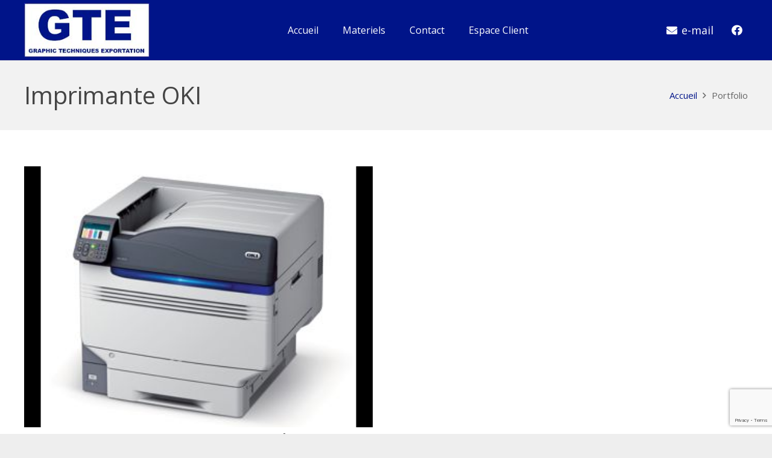

--- FILE ---
content_type: text/html; charset=utf-8
request_url: https://www.google.com/recaptcha/api2/anchor?ar=1&k=6Lf84hobAAAAANyxTE4eP4nIiVtNThYpZ2hKU8nT&co=aHR0cHM6Ly93d3cuZ3RleHBvcnQuY29tOjQ0Mw..&hl=en&v=7gg7H51Q-naNfhmCP3_R47ho&size=invisible&anchor-ms=20000&execute-ms=30000&cb=fms5iyrh53nr
body_size: 47890
content:
<!DOCTYPE HTML><html dir="ltr" lang="en"><head><meta http-equiv="Content-Type" content="text/html; charset=UTF-8">
<meta http-equiv="X-UA-Compatible" content="IE=edge">
<title>reCAPTCHA</title>
<style type="text/css">
/* cyrillic-ext */
@font-face {
  font-family: 'Roboto';
  font-style: normal;
  font-weight: 400;
  font-stretch: 100%;
  src: url(//fonts.gstatic.com/s/roboto/v48/KFO7CnqEu92Fr1ME7kSn66aGLdTylUAMa3GUBHMdazTgWw.woff2) format('woff2');
  unicode-range: U+0460-052F, U+1C80-1C8A, U+20B4, U+2DE0-2DFF, U+A640-A69F, U+FE2E-FE2F;
}
/* cyrillic */
@font-face {
  font-family: 'Roboto';
  font-style: normal;
  font-weight: 400;
  font-stretch: 100%;
  src: url(//fonts.gstatic.com/s/roboto/v48/KFO7CnqEu92Fr1ME7kSn66aGLdTylUAMa3iUBHMdazTgWw.woff2) format('woff2');
  unicode-range: U+0301, U+0400-045F, U+0490-0491, U+04B0-04B1, U+2116;
}
/* greek-ext */
@font-face {
  font-family: 'Roboto';
  font-style: normal;
  font-weight: 400;
  font-stretch: 100%;
  src: url(//fonts.gstatic.com/s/roboto/v48/KFO7CnqEu92Fr1ME7kSn66aGLdTylUAMa3CUBHMdazTgWw.woff2) format('woff2');
  unicode-range: U+1F00-1FFF;
}
/* greek */
@font-face {
  font-family: 'Roboto';
  font-style: normal;
  font-weight: 400;
  font-stretch: 100%;
  src: url(//fonts.gstatic.com/s/roboto/v48/KFO7CnqEu92Fr1ME7kSn66aGLdTylUAMa3-UBHMdazTgWw.woff2) format('woff2');
  unicode-range: U+0370-0377, U+037A-037F, U+0384-038A, U+038C, U+038E-03A1, U+03A3-03FF;
}
/* math */
@font-face {
  font-family: 'Roboto';
  font-style: normal;
  font-weight: 400;
  font-stretch: 100%;
  src: url(//fonts.gstatic.com/s/roboto/v48/KFO7CnqEu92Fr1ME7kSn66aGLdTylUAMawCUBHMdazTgWw.woff2) format('woff2');
  unicode-range: U+0302-0303, U+0305, U+0307-0308, U+0310, U+0312, U+0315, U+031A, U+0326-0327, U+032C, U+032F-0330, U+0332-0333, U+0338, U+033A, U+0346, U+034D, U+0391-03A1, U+03A3-03A9, U+03B1-03C9, U+03D1, U+03D5-03D6, U+03F0-03F1, U+03F4-03F5, U+2016-2017, U+2034-2038, U+203C, U+2040, U+2043, U+2047, U+2050, U+2057, U+205F, U+2070-2071, U+2074-208E, U+2090-209C, U+20D0-20DC, U+20E1, U+20E5-20EF, U+2100-2112, U+2114-2115, U+2117-2121, U+2123-214F, U+2190, U+2192, U+2194-21AE, U+21B0-21E5, U+21F1-21F2, U+21F4-2211, U+2213-2214, U+2216-22FF, U+2308-230B, U+2310, U+2319, U+231C-2321, U+2336-237A, U+237C, U+2395, U+239B-23B7, U+23D0, U+23DC-23E1, U+2474-2475, U+25AF, U+25B3, U+25B7, U+25BD, U+25C1, U+25CA, U+25CC, U+25FB, U+266D-266F, U+27C0-27FF, U+2900-2AFF, U+2B0E-2B11, U+2B30-2B4C, U+2BFE, U+3030, U+FF5B, U+FF5D, U+1D400-1D7FF, U+1EE00-1EEFF;
}
/* symbols */
@font-face {
  font-family: 'Roboto';
  font-style: normal;
  font-weight: 400;
  font-stretch: 100%;
  src: url(//fonts.gstatic.com/s/roboto/v48/KFO7CnqEu92Fr1ME7kSn66aGLdTylUAMaxKUBHMdazTgWw.woff2) format('woff2');
  unicode-range: U+0001-000C, U+000E-001F, U+007F-009F, U+20DD-20E0, U+20E2-20E4, U+2150-218F, U+2190, U+2192, U+2194-2199, U+21AF, U+21E6-21F0, U+21F3, U+2218-2219, U+2299, U+22C4-22C6, U+2300-243F, U+2440-244A, U+2460-24FF, U+25A0-27BF, U+2800-28FF, U+2921-2922, U+2981, U+29BF, U+29EB, U+2B00-2BFF, U+4DC0-4DFF, U+FFF9-FFFB, U+10140-1018E, U+10190-1019C, U+101A0, U+101D0-101FD, U+102E0-102FB, U+10E60-10E7E, U+1D2C0-1D2D3, U+1D2E0-1D37F, U+1F000-1F0FF, U+1F100-1F1AD, U+1F1E6-1F1FF, U+1F30D-1F30F, U+1F315, U+1F31C, U+1F31E, U+1F320-1F32C, U+1F336, U+1F378, U+1F37D, U+1F382, U+1F393-1F39F, U+1F3A7-1F3A8, U+1F3AC-1F3AF, U+1F3C2, U+1F3C4-1F3C6, U+1F3CA-1F3CE, U+1F3D4-1F3E0, U+1F3ED, U+1F3F1-1F3F3, U+1F3F5-1F3F7, U+1F408, U+1F415, U+1F41F, U+1F426, U+1F43F, U+1F441-1F442, U+1F444, U+1F446-1F449, U+1F44C-1F44E, U+1F453, U+1F46A, U+1F47D, U+1F4A3, U+1F4B0, U+1F4B3, U+1F4B9, U+1F4BB, U+1F4BF, U+1F4C8-1F4CB, U+1F4D6, U+1F4DA, U+1F4DF, U+1F4E3-1F4E6, U+1F4EA-1F4ED, U+1F4F7, U+1F4F9-1F4FB, U+1F4FD-1F4FE, U+1F503, U+1F507-1F50B, U+1F50D, U+1F512-1F513, U+1F53E-1F54A, U+1F54F-1F5FA, U+1F610, U+1F650-1F67F, U+1F687, U+1F68D, U+1F691, U+1F694, U+1F698, U+1F6AD, U+1F6B2, U+1F6B9-1F6BA, U+1F6BC, U+1F6C6-1F6CF, U+1F6D3-1F6D7, U+1F6E0-1F6EA, U+1F6F0-1F6F3, U+1F6F7-1F6FC, U+1F700-1F7FF, U+1F800-1F80B, U+1F810-1F847, U+1F850-1F859, U+1F860-1F887, U+1F890-1F8AD, U+1F8B0-1F8BB, U+1F8C0-1F8C1, U+1F900-1F90B, U+1F93B, U+1F946, U+1F984, U+1F996, U+1F9E9, U+1FA00-1FA6F, U+1FA70-1FA7C, U+1FA80-1FA89, U+1FA8F-1FAC6, U+1FACE-1FADC, U+1FADF-1FAE9, U+1FAF0-1FAF8, U+1FB00-1FBFF;
}
/* vietnamese */
@font-face {
  font-family: 'Roboto';
  font-style: normal;
  font-weight: 400;
  font-stretch: 100%;
  src: url(//fonts.gstatic.com/s/roboto/v48/KFO7CnqEu92Fr1ME7kSn66aGLdTylUAMa3OUBHMdazTgWw.woff2) format('woff2');
  unicode-range: U+0102-0103, U+0110-0111, U+0128-0129, U+0168-0169, U+01A0-01A1, U+01AF-01B0, U+0300-0301, U+0303-0304, U+0308-0309, U+0323, U+0329, U+1EA0-1EF9, U+20AB;
}
/* latin-ext */
@font-face {
  font-family: 'Roboto';
  font-style: normal;
  font-weight: 400;
  font-stretch: 100%;
  src: url(//fonts.gstatic.com/s/roboto/v48/KFO7CnqEu92Fr1ME7kSn66aGLdTylUAMa3KUBHMdazTgWw.woff2) format('woff2');
  unicode-range: U+0100-02BA, U+02BD-02C5, U+02C7-02CC, U+02CE-02D7, U+02DD-02FF, U+0304, U+0308, U+0329, U+1D00-1DBF, U+1E00-1E9F, U+1EF2-1EFF, U+2020, U+20A0-20AB, U+20AD-20C0, U+2113, U+2C60-2C7F, U+A720-A7FF;
}
/* latin */
@font-face {
  font-family: 'Roboto';
  font-style: normal;
  font-weight: 400;
  font-stretch: 100%;
  src: url(//fonts.gstatic.com/s/roboto/v48/KFO7CnqEu92Fr1ME7kSn66aGLdTylUAMa3yUBHMdazQ.woff2) format('woff2');
  unicode-range: U+0000-00FF, U+0131, U+0152-0153, U+02BB-02BC, U+02C6, U+02DA, U+02DC, U+0304, U+0308, U+0329, U+2000-206F, U+20AC, U+2122, U+2191, U+2193, U+2212, U+2215, U+FEFF, U+FFFD;
}
/* cyrillic-ext */
@font-face {
  font-family: 'Roboto';
  font-style: normal;
  font-weight: 500;
  font-stretch: 100%;
  src: url(//fonts.gstatic.com/s/roboto/v48/KFO7CnqEu92Fr1ME7kSn66aGLdTylUAMa3GUBHMdazTgWw.woff2) format('woff2');
  unicode-range: U+0460-052F, U+1C80-1C8A, U+20B4, U+2DE0-2DFF, U+A640-A69F, U+FE2E-FE2F;
}
/* cyrillic */
@font-face {
  font-family: 'Roboto';
  font-style: normal;
  font-weight: 500;
  font-stretch: 100%;
  src: url(//fonts.gstatic.com/s/roboto/v48/KFO7CnqEu92Fr1ME7kSn66aGLdTylUAMa3iUBHMdazTgWw.woff2) format('woff2');
  unicode-range: U+0301, U+0400-045F, U+0490-0491, U+04B0-04B1, U+2116;
}
/* greek-ext */
@font-face {
  font-family: 'Roboto';
  font-style: normal;
  font-weight: 500;
  font-stretch: 100%;
  src: url(//fonts.gstatic.com/s/roboto/v48/KFO7CnqEu92Fr1ME7kSn66aGLdTylUAMa3CUBHMdazTgWw.woff2) format('woff2');
  unicode-range: U+1F00-1FFF;
}
/* greek */
@font-face {
  font-family: 'Roboto';
  font-style: normal;
  font-weight: 500;
  font-stretch: 100%;
  src: url(//fonts.gstatic.com/s/roboto/v48/KFO7CnqEu92Fr1ME7kSn66aGLdTylUAMa3-UBHMdazTgWw.woff2) format('woff2');
  unicode-range: U+0370-0377, U+037A-037F, U+0384-038A, U+038C, U+038E-03A1, U+03A3-03FF;
}
/* math */
@font-face {
  font-family: 'Roboto';
  font-style: normal;
  font-weight: 500;
  font-stretch: 100%;
  src: url(//fonts.gstatic.com/s/roboto/v48/KFO7CnqEu92Fr1ME7kSn66aGLdTylUAMawCUBHMdazTgWw.woff2) format('woff2');
  unicode-range: U+0302-0303, U+0305, U+0307-0308, U+0310, U+0312, U+0315, U+031A, U+0326-0327, U+032C, U+032F-0330, U+0332-0333, U+0338, U+033A, U+0346, U+034D, U+0391-03A1, U+03A3-03A9, U+03B1-03C9, U+03D1, U+03D5-03D6, U+03F0-03F1, U+03F4-03F5, U+2016-2017, U+2034-2038, U+203C, U+2040, U+2043, U+2047, U+2050, U+2057, U+205F, U+2070-2071, U+2074-208E, U+2090-209C, U+20D0-20DC, U+20E1, U+20E5-20EF, U+2100-2112, U+2114-2115, U+2117-2121, U+2123-214F, U+2190, U+2192, U+2194-21AE, U+21B0-21E5, U+21F1-21F2, U+21F4-2211, U+2213-2214, U+2216-22FF, U+2308-230B, U+2310, U+2319, U+231C-2321, U+2336-237A, U+237C, U+2395, U+239B-23B7, U+23D0, U+23DC-23E1, U+2474-2475, U+25AF, U+25B3, U+25B7, U+25BD, U+25C1, U+25CA, U+25CC, U+25FB, U+266D-266F, U+27C0-27FF, U+2900-2AFF, U+2B0E-2B11, U+2B30-2B4C, U+2BFE, U+3030, U+FF5B, U+FF5D, U+1D400-1D7FF, U+1EE00-1EEFF;
}
/* symbols */
@font-face {
  font-family: 'Roboto';
  font-style: normal;
  font-weight: 500;
  font-stretch: 100%;
  src: url(//fonts.gstatic.com/s/roboto/v48/KFO7CnqEu92Fr1ME7kSn66aGLdTylUAMaxKUBHMdazTgWw.woff2) format('woff2');
  unicode-range: U+0001-000C, U+000E-001F, U+007F-009F, U+20DD-20E0, U+20E2-20E4, U+2150-218F, U+2190, U+2192, U+2194-2199, U+21AF, U+21E6-21F0, U+21F3, U+2218-2219, U+2299, U+22C4-22C6, U+2300-243F, U+2440-244A, U+2460-24FF, U+25A0-27BF, U+2800-28FF, U+2921-2922, U+2981, U+29BF, U+29EB, U+2B00-2BFF, U+4DC0-4DFF, U+FFF9-FFFB, U+10140-1018E, U+10190-1019C, U+101A0, U+101D0-101FD, U+102E0-102FB, U+10E60-10E7E, U+1D2C0-1D2D3, U+1D2E0-1D37F, U+1F000-1F0FF, U+1F100-1F1AD, U+1F1E6-1F1FF, U+1F30D-1F30F, U+1F315, U+1F31C, U+1F31E, U+1F320-1F32C, U+1F336, U+1F378, U+1F37D, U+1F382, U+1F393-1F39F, U+1F3A7-1F3A8, U+1F3AC-1F3AF, U+1F3C2, U+1F3C4-1F3C6, U+1F3CA-1F3CE, U+1F3D4-1F3E0, U+1F3ED, U+1F3F1-1F3F3, U+1F3F5-1F3F7, U+1F408, U+1F415, U+1F41F, U+1F426, U+1F43F, U+1F441-1F442, U+1F444, U+1F446-1F449, U+1F44C-1F44E, U+1F453, U+1F46A, U+1F47D, U+1F4A3, U+1F4B0, U+1F4B3, U+1F4B9, U+1F4BB, U+1F4BF, U+1F4C8-1F4CB, U+1F4D6, U+1F4DA, U+1F4DF, U+1F4E3-1F4E6, U+1F4EA-1F4ED, U+1F4F7, U+1F4F9-1F4FB, U+1F4FD-1F4FE, U+1F503, U+1F507-1F50B, U+1F50D, U+1F512-1F513, U+1F53E-1F54A, U+1F54F-1F5FA, U+1F610, U+1F650-1F67F, U+1F687, U+1F68D, U+1F691, U+1F694, U+1F698, U+1F6AD, U+1F6B2, U+1F6B9-1F6BA, U+1F6BC, U+1F6C6-1F6CF, U+1F6D3-1F6D7, U+1F6E0-1F6EA, U+1F6F0-1F6F3, U+1F6F7-1F6FC, U+1F700-1F7FF, U+1F800-1F80B, U+1F810-1F847, U+1F850-1F859, U+1F860-1F887, U+1F890-1F8AD, U+1F8B0-1F8BB, U+1F8C0-1F8C1, U+1F900-1F90B, U+1F93B, U+1F946, U+1F984, U+1F996, U+1F9E9, U+1FA00-1FA6F, U+1FA70-1FA7C, U+1FA80-1FA89, U+1FA8F-1FAC6, U+1FACE-1FADC, U+1FADF-1FAE9, U+1FAF0-1FAF8, U+1FB00-1FBFF;
}
/* vietnamese */
@font-face {
  font-family: 'Roboto';
  font-style: normal;
  font-weight: 500;
  font-stretch: 100%;
  src: url(//fonts.gstatic.com/s/roboto/v48/KFO7CnqEu92Fr1ME7kSn66aGLdTylUAMa3OUBHMdazTgWw.woff2) format('woff2');
  unicode-range: U+0102-0103, U+0110-0111, U+0128-0129, U+0168-0169, U+01A0-01A1, U+01AF-01B0, U+0300-0301, U+0303-0304, U+0308-0309, U+0323, U+0329, U+1EA0-1EF9, U+20AB;
}
/* latin-ext */
@font-face {
  font-family: 'Roboto';
  font-style: normal;
  font-weight: 500;
  font-stretch: 100%;
  src: url(//fonts.gstatic.com/s/roboto/v48/KFO7CnqEu92Fr1ME7kSn66aGLdTylUAMa3KUBHMdazTgWw.woff2) format('woff2');
  unicode-range: U+0100-02BA, U+02BD-02C5, U+02C7-02CC, U+02CE-02D7, U+02DD-02FF, U+0304, U+0308, U+0329, U+1D00-1DBF, U+1E00-1E9F, U+1EF2-1EFF, U+2020, U+20A0-20AB, U+20AD-20C0, U+2113, U+2C60-2C7F, U+A720-A7FF;
}
/* latin */
@font-face {
  font-family: 'Roboto';
  font-style: normal;
  font-weight: 500;
  font-stretch: 100%;
  src: url(//fonts.gstatic.com/s/roboto/v48/KFO7CnqEu92Fr1ME7kSn66aGLdTylUAMa3yUBHMdazQ.woff2) format('woff2');
  unicode-range: U+0000-00FF, U+0131, U+0152-0153, U+02BB-02BC, U+02C6, U+02DA, U+02DC, U+0304, U+0308, U+0329, U+2000-206F, U+20AC, U+2122, U+2191, U+2193, U+2212, U+2215, U+FEFF, U+FFFD;
}
/* cyrillic-ext */
@font-face {
  font-family: 'Roboto';
  font-style: normal;
  font-weight: 900;
  font-stretch: 100%;
  src: url(//fonts.gstatic.com/s/roboto/v48/KFO7CnqEu92Fr1ME7kSn66aGLdTylUAMa3GUBHMdazTgWw.woff2) format('woff2');
  unicode-range: U+0460-052F, U+1C80-1C8A, U+20B4, U+2DE0-2DFF, U+A640-A69F, U+FE2E-FE2F;
}
/* cyrillic */
@font-face {
  font-family: 'Roboto';
  font-style: normal;
  font-weight: 900;
  font-stretch: 100%;
  src: url(//fonts.gstatic.com/s/roboto/v48/KFO7CnqEu92Fr1ME7kSn66aGLdTylUAMa3iUBHMdazTgWw.woff2) format('woff2');
  unicode-range: U+0301, U+0400-045F, U+0490-0491, U+04B0-04B1, U+2116;
}
/* greek-ext */
@font-face {
  font-family: 'Roboto';
  font-style: normal;
  font-weight: 900;
  font-stretch: 100%;
  src: url(//fonts.gstatic.com/s/roboto/v48/KFO7CnqEu92Fr1ME7kSn66aGLdTylUAMa3CUBHMdazTgWw.woff2) format('woff2');
  unicode-range: U+1F00-1FFF;
}
/* greek */
@font-face {
  font-family: 'Roboto';
  font-style: normal;
  font-weight: 900;
  font-stretch: 100%;
  src: url(//fonts.gstatic.com/s/roboto/v48/KFO7CnqEu92Fr1ME7kSn66aGLdTylUAMa3-UBHMdazTgWw.woff2) format('woff2');
  unicode-range: U+0370-0377, U+037A-037F, U+0384-038A, U+038C, U+038E-03A1, U+03A3-03FF;
}
/* math */
@font-face {
  font-family: 'Roboto';
  font-style: normal;
  font-weight: 900;
  font-stretch: 100%;
  src: url(//fonts.gstatic.com/s/roboto/v48/KFO7CnqEu92Fr1ME7kSn66aGLdTylUAMawCUBHMdazTgWw.woff2) format('woff2');
  unicode-range: U+0302-0303, U+0305, U+0307-0308, U+0310, U+0312, U+0315, U+031A, U+0326-0327, U+032C, U+032F-0330, U+0332-0333, U+0338, U+033A, U+0346, U+034D, U+0391-03A1, U+03A3-03A9, U+03B1-03C9, U+03D1, U+03D5-03D6, U+03F0-03F1, U+03F4-03F5, U+2016-2017, U+2034-2038, U+203C, U+2040, U+2043, U+2047, U+2050, U+2057, U+205F, U+2070-2071, U+2074-208E, U+2090-209C, U+20D0-20DC, U+20E1, U+20E5-20EF, U+2100-2112, U+2114-2115, U+2117-2121, U+2123-214F, U+2190, U+2192, U+2194-21AE, U+21B0-21E5, U+21F1-21F2, U+21F4-2211, U+2213-2214, U+2216-22FF, U+2308-230B, U+2310, U+2319, U+231C-2321, U+2336-237A, U+237C, U+2395, U+239B-23B7, U+23D0, U+23DC-23E1, U+2474-2475, U+25AF, U+25B3, U+25B7, U+25BD, U+25C1, U+25CA, U+25CC, U+25FB, U+266D-266F, U+27C0-27FF, U+2900-2AFF, U+2B0E-2B11, U+2B30-2B4C, U+2BFE, U+3030, U+FF5B, U+FF5D, U+1D400-1D7FF, U+1EE00-1EEFF;
}
/* symbols */
@font-face {
  font-family: 'Roboto';
  font-style: normal;
  font-weight: 900;
  font-stretch: 100%;
  src: url(//fonts.gstatic.com/s/roboto/v48/KFO7CnqEu92Fr1ME7kSn66aGLdTylUAMaxKUBHMdazTgWw.woff2) format('woff2');
  unicode-range: U+0001-000C, U+000E-001F, U+007F-009F, U+20DD-20E0, U+20E2-20E4, U+2150-218F, U+2190, U+2192, U+2194-2199, U+21AF, U+21E6-21F0, U+21F3, U+2218-2219, U+2299, U+22C4-22C6, U+2300-243F, U+2440-244A, U+2460-24FF, U+25A0-27BF, U+2800-28FF, U+2921-2922, U+2981, U+29BF, U+29EB, U+2B00-2BFF, U+4DC0-4DFF, U+FFF9-FFFB, U+10140-1018E, U+10190-1019C, U+101A0, U+101D0-101FD, U+102E0-102FB, U+10E60-10E7E, U+1D2C0-1D2D3, U+1D2E0-1D37F, U+1F000-1F0FF, U+1F100-1F1AD, U+1F1E6-1F1FF, U+1F30D-1F30F, U+1F315, U+1F31C, U+1F31E, U+1F320-1F32C, U+1F336, U+1F378, U+1F37D, U+1F382, U+1F393-1F39F, U+1F3A7-1F3A8, U+1F3AC-1F3AF, U+1F3C2, U+1F3C4-1F3C6, U+1F3CA-1F3CE, U+1F3D4-1F3E0, U+1F3ED, U+1F3F1-1F3F3, U+1F3F5-1F3F7, U+1F408, U+1F415, U+1F41F, U+1F426, U+1F43F, U+1F441-1F442, U+1F444, U+1F446-1F449, U+1F44C-1F44E, U+1F453, U+1F46A, U+1F47D, U+1F4A3, U+1F4B0, U+1F4B3, U+1F4B9, U+1F4BB, U+1F4BF, U+1F4C8-1F4CB, U+1F4D6, U+1F4DA, U+1F4DF, U+1F4E3-1F4E6, U+1F4EA-1F4ED, U+1F4F7, U+1F4F9-1F4FB, U+1F4FD-1F4FE, U+1F503, U+1F507-1F50B, U+1F50D, U+1F512-1F513, U+1F53E-1F54A, U+1F54F-1F5FA, U+1F610, U+1F650-1F67F, U+1F687, U+1F68D, U+1F691, U+1F694, U+1F698, U+1F6AD, U+1F6B2, U+1F6B9-1F6BA, U+1F6BC, U+1F6C6-1F6CF, U+1F6D3-1F6D7, U+1F6E0-1F6EA, U+1F6F0-1F6F3, U+1F6F7-1F6FC, U+1F700-1F7FF, U+1F800-1F80B, U+1F810-1F847, U+1F850-1F859, U+1F860-1F887, U+1F890-1F8AD, U+1F8B0-1F8BB, U+1F8C0-1F8C1, U+1F900-1F90B, U+1F93B, U+1F946, U+1F984, U+1F996, U+1F9E9, U+1FA00-1FA6F, U+1FA70-1FA7C, U+1FA80-1FA89, U+1FA8F-1FAC6, U+1FACE-1FADC, U+1FADF-1FAE9, U+1FAF0-1FAF8, U+1FB00-1FBFF;
}
/* vietnamese */
@font-face {
  font-family: 'Roboto';
  font-style: normal;
  font-weight: 900;
  font-stretch: 100%;
  src: url(//fonts.gstatic.com/s/roboto/v48/KFO7CnqEu92Fr1ME7kSn66aGLdTylUAMa3OUBHMdazTgWw.woff2) format('woff2');
  unicode-range: U+0102-0103, U+0110-0111, U+0128-0129, U+0168-0169, U+01A0-01A1, U+01AF-01B0, U+0300-0301, U+0303-0304, U+0308-0309, U+0323, U+0329, U+1EA0-1EF9, U+20AB;
}
/* latin-ext */
@font-face {
  font-family: 'Roboto';
  font-style: normal;
  font-weight: 900;
  font-stretch: 100%;
  src: url(//fonts.gstatic.com/s/roboto/v48/KFO7CnqEu92Fr1ME7kSn66aGLdTylUAMa3KUBHMdazTgWw.woff2) format('woff2');
  unicode-range: U+0100-02BA, U+02BD-02C5, U+02C7-02CC, U+02CE-02D7, U+02DD-02FF, U+0304, U+0308, U+0329, U+1D00-1DBF, U+1E00-1E9F, U+1EF2-1EFF, U+2020, U+20A0-20AB, U+20AD-20C0, U+2113, U+2C60-2C7F, U+A720-A7FF;
}
/* latin */
@font-face {
  font-family: 'Roboto';
  font-style: normal;
  font-weight: 900;
  font-stretch: 100%;
  src: url(//fonts.gstatic.com/s/roboto/v48/KFO7CnqEu92Fr1ME7kSn66aGLdTylUAMa3yUBHMdazQ.woff2) format('woff2');
  unicode-range: U+0000-00FF, U+0131, U+0152-0153, U+02BB-02BC, U+02C6, U+02DA, U+02DC, U+0304, U+0308, U+0329, U+2000-206F, U+20AC, U+2122, U+2191, U+2193, U+2212, U+2215, U+FEFF, U+FFFD;
}

</style>
<link rel="stylesheet" type="text/css" href="https://www.gstatic.com/recaptcha/releases/7gg7H51Q-naNfhmCP3_R47ho/styles__ltr.css">
<script nonce="CUZpdC_COkuW8TMdR9fz2w" type="text/javascript">window['__recaptcha_api'] = 'https://www.google.com/recaptcha/api2/';</script>
<script type="text/javascript" src="https://www.gstatic.com/recaptcha/releases/7gg7H51Q-naNfhmCP3_R47ho/recaptcha__en.js" nonce="CUZpdC_COkuW8TMdR9fz2w">
      
    </script></head>
<body><div id="rc-anchor-alert" class="rc-anchor-alert"></div>
<input type="hidden" id="recaptcha-token" value="[base64]">
<script type="text/javascript" nonce="CUZpdC_COkuW8TMdR9fz2w">
      recaptcha.anchor.Main.init("[\x22ainput\x22,[\x22bgdata\x22,\x22\x22,\[base64]/[base64]/UltIKytdPWE6KGE8MjA0OD9SW0grK109YT4+NnwxOTI6KChhJjY0NTEyKT09NTUyOTYmJnErMTxoLmxlbmd0aCYmKGguY2hhckNvZGVBdChxKzEpJjY0NTEyKT09NTYzMjA/[base64]/MjU1OlI/[base64]/[base64]/[base64]/[base64]/[base64]/[base64]/[base64]/[base64]/[base64]/[base64]\x22,\[base64]\x22,\x22wq3Cg8KHH29cehnCq8KDwrZTw5rCuMOYdMOnfMK0w4TChBBZO37DrTgawp0hw4LDnsOjWCpxwpDCjVdhw5XChcO+H8OTWcKbVD9Zw67Dgw/CqUfCsnVaR8K6w6JGZyEtwqVMbhXCoBMaRMK1wrLCvxNTw5PCkB3ClcOZwrjDow3Do8KnNcKLw6vCsyDDnMOKwpzCn3jCoS98wpAhwpcnLkvCs8Odw4nDpMOjW8OmACHCn8OGeTQWw4oeThHDux/CkXI5DMOqTWDDslLCgMKwwo3ClsK+XXYzwpTDm8K8wowsw5otw7nDmQbCpsKsw7VNw5Vtw596woZ+MsK1CUTDgcOWwrLDtsOmAMKdw7DDmH8SfMOZc2/Dr19MR8KJA8Onw6ZUfVhLwoc7wq7Cj8OqTX/DrMKSCcOGHMOIw6HCgzJ/UsKlwqpiN3PCtDfChzDDrcKVwrh+Gm7Ch8KgwqzDvj9lYsOSw7zDusKFSFDDocORwr4YCnF1w5YWw7HDicOoGcOWw5zCusK5w4MWw4J/wqUAw7bDl8K3RcODfETCm8KPflQtOWDCoChRfTnCpMK0WMOpwqw3w7trw5x8w6fCtcKdwqtew6/CqMKEw4J4w6HDgcO0wpstNcO1NcOtdMOzCnZ9CwTChsOlB8Kkw4fDkcKhw7XCoEIOwpPCu1krKFHCiE3DhF7CsMOZRB7CrMK/[base64]/DqMO+f8OuwoQ9AsKdPWDCisOAw4PChVTCkShVw6nCicOOw78AS01mO8KQPRnCsCXChFU4woPDk8Onw6zDrRjDtx1POBVvfMKRwrsQJMOfw61hwpxNOcKLwoHDlsO/[base64]/[base64]/wodfw6rDuQXDu0ZJG3NxEMOUwoEJTMK9w6rDrDrCssOhw5xqP8OVW13DpMKzGBFvRh0qw7hYwp9MMErCuMOeJ1TDtMKFc14EwqkwDcOGwrvDkD7CmFvCiHbDm8KWwpjCq8OETsKdEmjDsHFsw7hNcsOfw7g/[base64]/CiBDCpsOxwpzDmXDCqRkjDGHDmAA0DcO1wo/DlAjCrcOGMj7CuDdNOEZwZcK8XEHCsMOkwoxOwqYgwrdKCcO5wqPDk8OJwozDjG7CvkQHGsKyGcOnM3/[base64]/DqMKSPcKBEMKnwpjDlMOwLGHDt0XDrBMOw5fDqsOXIELCkSpbYWTDnXUnw7l9D8K4CzTDtlvDlsKWVmgVPVzDhAoxwo0sWGtzwp9Lw6oQVWTDm8OawpjCkU0CZcK/[base64]/[base64]/Cr3RcA8OAFsOGwojDrjnDscOSSjzDjQrCikYeV8KPwp/CuRrCp0vCgn7DgWfDqkzCjQNEOTPCocKnI8O5w57Cg8OKeX04wrDDvMKYwqIxawYjC8KGwoA4CMOxw60xw7/CrcKkGXsEwrnCoX0Ow7/Ch3pBwpRVwpRccFHDusOkw5DCkMKjVgHCpArCv8K2N8OYw5phH0HDiUrCp2YvKcK/w4tcRMKHFxHCmFDDnidWw7hmcRbDlsKNwrAuwoPDpXrDlntfHxhgHsK8QTAEw4I4BsKDw5g/wr9XWk4Nw7Qvw4DDmcOqGMO3w4jCvg/[base64]/CiMKiw4LDm8KUwpE+VcKTU8KIXMKkbMKXw71uXsOsWlhuw7zCnEo4w4towqDDkzbDisKWbsO6EGTDocKjw6nClhBIwqdkETgKwpEeXMK+YcOIw5xPCThSwrtdATjCq2BiT8O9DDVrUsOiw7/CpCEWZMK/[base64]/[base64]/[base64]/[base64]/wp9sw5d3wpXDg3sSwodOSUDCtWsmwqbDsMOKFg41Z34ze2XDksOywp3DojBqw48fFxhdGmJgwp1zV0YWMBsoM1/CkhV6w7fDrw3DvcK1w5PCh3dlPRQBwo7DnyTClcO0w7Ngw7NCw6LCjMKNwp0ndT/CmcK5wrwEwppvwofDqcKZw4rCmjVJdx57w7NGHX8/RTXDmMKxwqpwFWlOImwvwrjDjEnDmHnCnB7CiD7CqcKZUDRPw6HDpA18w5XDiMOIABfDn8OHUMKbwp1oFMKiw7ZjDjLDlijDnXLDgm5JwpNcwqQ+ZcKewrozwoBccR1yw7XCgA/DrmNpw7xpchjCocKxUTxYwrAPW8KQbsKxwprDq8K9YUBEwrU9wq06J8OXw4g/BMKBw5pfRsKkwr9oYcOAw5MrKcKsV8OHJcKCCMKXXcK9OAnCkMKxw6RHwpHCpzvCrE3DhMK/woM5Z1YJB1nCm8OWwq7DrwDClMKbPMKZEwkYRsKYwr9NHsK9wr1YQ8O5wrllUMODGsOyw5NPDcKaBsO2wpPChWxVw4YGCjnDmE3CiMKYwpzDjGZYWDfDvcK9w54tw5bCt8KNw7jDvUrChBUpHEgsG8OGwoV1ecOZw4LCicKGbMK+E8KmwrQsworDi0TChcO3d3kVVw/DlMKDNMObw67Dl8KPcCvDqBzCondGw6rDkMOQw5cIwrnCoHXDtGDDvAhGSScqDcKJc8OmbcO2w50wwqwHDiTCqXUQw4N9Ex/DgsOOwpRaQsO0woxdQWZRwpB7w7YsC8OOOgzDnH88WsKYGFRKbMO/w65Pw6jDnsKHCDbDhy/CgiHCr8OXYB7ClMOuwrjDtiDChMKwwobDnwoLw7HCmsObYhJYwoNvw74nJkzDukB0YsOQwqhew4zDthlWw5BTQ8KSE8KtwrDCgMOCwo7Cgyl/wrd3wo/Dk8Ovw4fDqT3CgMOAOcO2wrnChwYRFnd4SSzCisKqwp02w5tbwqgYMcKDOMO1wpfDpwnDiFgOw7FOT2/Du8Kowp1DeGZWI8KRw4kVcsODQm1/w6Qkwq9UKQTCgsOrw6/CtsOENy5+w4TDtMOdwovDgyrCj1rDrVbCr8Otw5Fbw6IKw6jDsQzCoGMowpkSQyPDuMK0Nx7DkcKnEAPCrsOscsKWTB7DksKSw6fDh3VkK8O2w6bCkRo7w7tgwr/DqCE/w4IaZAhaXcOHwpt6w6Qaw6RoBUlZwrkSwpFMVmAfLcOuw7PDp2FBw6JTVgoac07Do8KLw4dXecORC8OFKMKbD8Kswq3DjRojw5LDm8K/[base64]/CrMKXT2jDukFZwobDpSMOw77CpFfChHV3f3J9c8OMHHV8UFTCvj3CgsO8wqvDlsOAIWvDiFfClDEUaQbCtMOhw6Zdw75/wr5Owq5zd0nCoVDDq8OzXsO+DMK1UB4pwq/CoXQsw7XCqnTDvMKdQcOgQ1nCj8OHw63DscKMw5cqw6fCp8OkwoTCnWtPwrhsN17DgcK9w4vCsMKCV1QaHwtNwqgpTMKmwqFkI8O/wprDr8KhwrzDo8KLw7Vaw6jCvMOUwr5swpJgwrfDkCwmcMK/e0RrwqLDgsO1wrFbwpl6w7vDpCYzacKiMMO+D188I2prAEk+AFbCr0bCoDrCi8OXw6Qpwp/DlsKiA1YcWx1xwq8sPMOtwqXDh8OAwphSIMKMw5QlJcOvwoo7LcOkL2vCncKOTxXCnMOOH18KFsObw7pEaCFFLFrCu8K0QWggMj7CuWEww4bDryVwwq/[base64]/w7zDmMKAw53DtDcGwpHChk0yw5zDjsKpQsKTw4vCvcKfIUfDrcKbE8KOCMKBw55dGsOtdVzDt8ObVjzCmcOuwo/ChsOlMsKAw7jDt0fCvMOnEsKkwrcHAj/Cn8OgC8Ojw7BDwqZPw5AaTsKeemkqwrR3w6QHF8Ogw4vDgXAmIsOwWwgZwpjDtsO3wqgfw7wywrgzwrDCt8O/[base64]/[base64]/NcOxC0jDrMKLNlPCqEZ6X2PDtDHDuR3DrMKmwq5JwoZ2aSLDmjsYwqTCo8KEw4NLYcK4QSDDunnDp8OTw4cSUMOnw7pWesO1wqzCoMKMw6HDvcK/wqF6w4Qkd8OZwpQpwp/CvidgPcOEw6/CswJYwq/[base64]/DgU8DwoJywqzDuBQAwonDunt4wp7CrsKiNxMHIcKuw7ROA1PDtXXDk8KHwrkkwpjCnEDCqMKzw7QUZSUpwp8Zw4TDnMKuDMKmwoDCt8Ohw5cwwoDCmsOiwpw8EsKJwokjw7bCjyMpHQwbw5DDsmsnw7HCvsOgBcOhwqtuAsO/ScOmwokvwrzDv8OjwqLDkEDDiwLDiAvDrQ3Dn8OnBkvDu8Kbw54ybkHCnmzCpkTDpmrDvRMzwrfCi8KaKkI7wowhw5PCkMOWwpQ6FcK4YcKJwoA2w5BlRMKQw6bClcOqw7JoVMOWRz/ClD/ClMKYcQPCnhEYMsONwpFfw4/CvsKZZw/CjHINAsKkEMK+Eyk0w5AHPsOsKMKWbMOYwqNvwohzW8Obw6RWOQRawpBpCsKIw5tVw6hDw6rCt1pGHcOMwrssw6c9w4LDs8OcwqLClsO6bcKyQDVsw6snScKhwrvChSbCpcKDwrzCm8KeIADDth7Ci8KMWMODeF0dGB8yw4zDuMKKw6QHw545w4YOw6oxKXBZR2E/w6nCjVNuHsOzwojDv8KwIx3DicKsDkYPwqNGcsOhwp/[base64]/a8KZwoXCg8OELsKiKD/[base64]/bwZpw7PCrhfChMKUfcOdHMK8w6LCncOXF8KZwrnDusK0wpd3QxAAwo/CuMOow6FKMMKFRMKpw4gEX8K5woQJw6LCg8OhIMOjw5LDlcOlUE/DhRnCpcKdw6fCt8KJMVVhFMKIWMOrwqM3woojKUw6FmtXwrLClQnChsKUZ0vDq1PChUMeYVfDmHM0K8KcRsObPm/ClW3DpcKCwqlBw6AvFEvDpcKDw4ZCX3LCpg/[base64]/[base64]/wposTgTChcOww67CoMKaA8KVw7l7FX/DvURBCUrDtsONEwDDilnDiSJwwqh2HhPDq0wDw7bDnyUIwo7CtcOVw5vCrhTDssKDw69pwoDDmMOVw7Q8w6pmw4/DlDHCo8ODYlM3TsOXCycDMsOswrPCqsOKw6vCqsKWw67ChMKBdT3DssOVw5LCpsO2I0ZwwoV4NVVVO8KbGsO4a8KXwqNIw5dtISotw6DCmgxxw4hww6PCsDtGwqXDmMORw7rCviADLTtkb33Ck8OqPFkuwqB6Q8Opw6NHVMOBEsKaw6/DnwDDuMOLwrnDsQJxwqbDmgfClMOlf8Kpw4LCrxZmw589KsOHw5MWCEvCpFNiY8OXwo3DtcOSw5bCjRF0wqcfIivDvyrCq2TDgsKRUwUpw6bCjMO7w6fDhMKFwr7Cp8OQLDTCisK2w5nDhVgKworCi3vDicK2e8KBwrrCscKkY2zDskPCv8OgFcK2wr/ChlJ4w7vCn8Ojw61pIsKHNGnCj8KXVndOw4bCkjhGTMOLwptrUcK0w6BPwpwWw4w+wo0ncMKEw6LCgsKQwpbDm8KlNxzDn2bDlxPCnBVIwovCnCkmRcKRw6ZgJ8KGQiJjLCBKFsOWwpDDhcK2w5bCnsKCc8ORPk0/[base64]/CjcKtwoDDrlhjb8KWcUrDoC/Cm8OUw7tLaDLCm8KZSAYsAQzDhcOuw5t1w5DDosOww7PDt8Obw7LCuyHCuU0xJ1d3w6/CucORVDfDp8OEwpF/w53DpsOHwo3CgMOCw5bCucO1wonCp8KOMcKWV8OowprCuyEnw6jCmHVoYMKJCQBkM8ORw6lpwrlFw6HDh8OPCGR2woctcMOcwo9Sw7zCjV/CgmPCiEQ9wonCpEp3w5tJHWLCm2jDlsO9FMO+Rw8PeMKoZMOubGjDqRHDu8KkeRbCr8O8wqfCvCUCXsO6W8Obw643f8OWw6HCgisdw7jDhMOoEjXDlALCmcOVwpbDiETDrBY6V8KTawLDnS/[base64]/MsO5fcKcw6vDkMKAwrk/w5bCucOzf3nCrhjChEPCj2NPw5vDhmANV24rGcOMe8KVw6LDssKIMsOTwowUBMOvwrjCmsKqw4PDhsKywrPCtj7CgUnCnWFaE2TDtA7CgybCgsO4ccKuc0d/E2rClsO0YnDDtMOGw5LDjcOmJRhowrHDiyXCsMK7w5ptw4svKcKSO8KYT8K1PjHDg0LCuMOWB0Bnw4lswqV6wqjDo1QgQlYxAMOVw5lNfg3ChMKfXMKwR8KQw55jwrPDsizCoXrCrT/DuMKlAMKdC1ZjBwpoUMKzNsOGPcOTNzcfw6LCjlvDp8ORQMKpwqvCpsOxwpZqT8KEwq3ClyjCtMKjwojCnStFwrtww7fCqsK/w5/CmEHCigcqwpvCu8KHw4AswpvDsj86wq3CjDZtZcO3FMOHwpR3wrNKw4zCrcOaMixww5Jhw5HCjWDDtlXDilPDs2QpwoNedsKFeU/DmAE6UWwXA8Kgwo3CgxxJw7DDocKhw7zDrkQdEUItw67DghjDm1cDQBhpbMKywqo6esOAw4rDmx8IGMOCwp/Cm8K9YMO7L8KUwqNAWsKxGxZtE8Kzw6DCh8KRwoxmw5UJY2/CuCjDucKNw6jDr8OadDRTRE4iO0rDhUHCrDDDkQpfwrnCuWfCviPCjcKYw4EUwqEOLVJEPsOLw6jClxsRwqjDuC5bwqzCuk0HwodVw7RZw4wqwp/[base64]/DrVTCpcOkaMONw4Bow7hBwptgw6UAw5k3w5nDuMKwXcOCworDnsKQU8Krb8KLL8KdLcObw5/CkDY6w4M0w5kCwp3Di1zDj0jCgVvDvEvChQjCnBBbIGQ+w4fCgRHDgsOwFxoQcxvDhcO7HwbDjTzChxbCkcKRwpfDhMK/[base64]/Dq2zCuDNfwog3wo55w7nDjSpcYMKUw7nDssORQ1dRecKMw7Ikw4HCiWQjwovDlsOywqHDhMK1woXCvsOvGMK9w754wpklwqtjw7PCuBNKw4LCux3Do07DvTUNZ8Oaw5dpw5wLKcOoworDp8OLexfDv3wALF/Cq8OhI8Okwp7DmxvDlGY+W8O8w75Fw6sJBnUhwo/DtcK6ZcKDcMKxwr4qwq7Dq0nCkcK7DGnCpDHCgMO4wqZ0IQHCgEZawpRSw6MxNx/Dp8Osw6k8N1zCmsO8bCjDoB8ewrrCsSLCsknDpBIEwrvDuQrDgBB8FEQ0w53CnBLCm8KTdBVNaMORJl/CqcO4w5vDrzfCgMKNZGhQw7RtwplbcBHClCvDj8Olw6UkwrnDjinCgx1Tw6HCgBx5EzsNw5sUw4nDqMOJw5J1w4BSccKPR1klfgdaaS/DqcKew7QLwpUNw7rDhcOMOMKrWcKrKlbCjm7DrsOUQQIOE2R1w4tVH0LCjsKMU8KSwpTDpFXDj8ObwpnDiMKVwqTDtTzCjMK5UVTDosK7wo/DhsKFw57DrcOfOQ/CplDDhMOZw4vCksOOH8KTw5zCqX0UIRs1WMO0LEdXO8ONM8O9IkRzwqDCjcO9ScK1WWIcwp7DhGsgwpgDIsKYwobCo1c/w406CMKww7XCv8Ogwo/Cp8K5N8KsXjBLFgvDmMO3w6c4wpUpYEQqw4LDiHzDksK8w7/CkcO2woDCqcOkwo4Ce8OfWhvCtxbCh8OSwoZuRsK6eFbDty/[base64]/[base64]/Ck8OQeMK9wppGPMOuCMORNgRow4XDnVDDhMKbw4TDn3zDqFDCtykFfmJwXypvTsK4w6E1wplEBmVSw7LDvWJkw5nCnkpRwqI5OGDCjUAnw73CqcKdwqxxFUbDiX7Dj8K4SMKxwpTDnD0mJsKlw6DDicKrKUIdwr/[base64]/[base64]/DhkPDizlVwoMWwrECTsKYwrltw7EiwrJNdsODSzUzHFPCjm/CqGUrBn0gezzCuMOpw5dqw6bDscOiw61uwqfClMKfGBFYwoHDpyjCt2E1QsO9YsOUw4fCrsKhwoTCiMORa0zDmMONaVTDth9ZOGBmwqEow5c6wrbDmMKBwqvDpcOSwq47QG/[base64]/SGTDp8Kqwq/[base64]/wrJVZ0EJDkA6UxHDg8KmMyTCvcOteMOLw7vCjxDDusOoaB0NFMO/BREMTcOLEBrCiTEPKMKTw6vCmcKNIkjDim3DkMOzwqDCvcO0ecKCw7DDuQfCoMKuw7JEwqIqDxfDrTEHwp10wrhELGJQwrzCjcKJMsODWnjDsWMJwpvDh8Ovw4HDvGhmw7TDlcKoAcKWbh8AbBHDoiQ/a8Krw77DpGQCa15YA17DiGjCp0MHw7EBaAXCtznDoTMBO8OmwqLCmG7DmsOZZnUdw6NJejxcw4jDlsK7wr4CwpwGw6Ubwq7DqR0yd0zCh30hb8KVGsK8wqLDkxDCnSjClh0hUMKxwrh3CB/CscObwprDmivCl8OQw4/[base64]/CmsKwbMOvw5TDrzUJPcOewp/CoAZdK8O2wpQEw5Zgw5bDnxbDh2AzH8Oxw5s5w6ISw54wRsODdjTDvsKXw6IWZsKJWMKUeFXDssOHHzklwr0dw5nCicKBBTfCk8OPHsOGa8Kif8OZc8KmKsOvw47CjhV1wr5QXsOWHMKRw68Cw5N/WsOXH8K4d8OfFsKZw60JIHTCun3Dn8O/wrnDhsOAT8KAw5/[base64]/DmMOtwoUaMA5Rw6nCkcKAZcKJw7pDwrjCssOmwqfDs8K3MMO3w6HCl2Igw5QHfh4xw78fXMOUQxhRw5YdwpjCnVQUw7vCgcKCOS4jWQPDpnHCl8ORw7LDi8KswqdoPnlWwqjDnAnCmcKEezR/wonCuMKxwqA9PWsGwr7DiXPCq8Krwr4caMK0RMKYwp7Dr3fDs8OFw5lnwpc7JMO3w4cSVsKEw5XCqMKwwo7Cul3DqMOCwoRSwqZ8woFpYsOQw55yw67CqRx9G0/DvsOGw54faT0Tw7XDkA/ClsKDw5Mww6PDty3DsjlOcxDDl3fDtkgpEmDCiCrCqcKfwoDCp8KIw6MKZcK9csOJw7fDvi3CuVTCnTLDoBvDlXnCscKsw4RTwo8pw4QteCrCjMOYw4DDmsKKw6/DoyHDpcKlwqRGHSppwoEJw5hAQiXCgcKFw791w60lNDDDm8O4UsK9dUJ4wqlVMGjCv8KDwp3CvsO8Sm3CrzrCrcO2YMKhEsK+w7zCpcKSHmB6wr/CvsKmM8KdBjPDsnvCvcOzw5MOJWXCmgTCrcOpw5zDtGIaQ8OHw6kDw6ENwrMDdxlDOhMYw4XDlyAKDcKSwrVNwp1gwobCk8Ksw6zCh38ZwpMNwqQdbnF0wr5vwpE4wqHDpDU/[base64]/ClirDgijDn0dOHMO/BxAtwo7CiMOfK8OxC20Ca8KSw7sIw6rDgsOGJsKEemTDuj/CmcOIKcOGC8Kyw6Iww4PDiRYKTsOOw4kLwqsxwrsEw7JCwqgSwofDv8Ovd3zDkV9Qaz/Ctn3CtzASVQoqwowVw6jDvsOHwpwvDsOuC0VnesOqScKzEMKKwoZkwrF1ScOEJm1EwoDCicOrwrTDkBBWdU3CkhZ5KcKLRnbCk3/DnUbCv8K+WcOgw5fCn8O/AMOiaWbCgMOVwqZZwrMSIsOdwq3DoB3ClcKldwNxw58cwr/CvxbDvjrCnxkdw7loJxLCv8ONwrjDt8KdT8Orw6PCvhnDrSZVQSzCuDMMSkNiwr3CncOADsK6w6lfw7/CjmTDt8OZAEjCpMOqwq/[base64]/Do8Obw6rCtMOVYCHChMKHAsOic8OcOV7Ch37DjMOOwoDCqMKqw54/wrnDusKCwrrCtMOhWCM1GcKewqlxw6bCmld7fnTDk04oS8O6w7XDvcOZw5AuAMKfJcOaYcKTw6XDsUJfcsOXw4PDuQTDhsO3R3slwp3DlwVyGsOtYGLCnMKzw50IwrpLwoLDnSlMw6/CocOrw4LCoW58wqHCk8OGFl4fwp/ClMKWDcKDwp5PVXZVw6dywpbDtX0pwonCpAkCYiDCrHDCnB/DkMOWAMOiwp9rbHnDljXDii3CvkHDj2swwophwoBHwoLCrALCj2TCh8O2TWTCvEPDtsK4A8KnOAJPE2rCmCoKwoDDo8Onw57Cm8Oxwp/DkjnChU/Dn1zDjB3DnMKEcsKkwrgQw6FpKmlRwoTCqH0cw60KXwVpw7J/[base64]/CnkNKw6BnDMO7w4XDg8O5dgsZw4TClMONSsK8SxARwqlkWsOqwrdME8KPH8OIwqMXw5LCgHoDBcKbJsOgGnjDiMKWdcOUw7zCiiwhM31mXls2LCYew53DpQVRaMOtw4vDtcOEw6/DscOPacOEwqzDt8Oww7TDsxFsWcO4bCDDqcOiw4kCw4DDpMOzGMKodBvDuhfCtDdew7/ClcOAw6UUJn54I8O5N2rCm8OXworDgXRLV8OIRCLDv39rwrjCgcOLYyTCuFVDw6TDjyfCmicKBhDCjk4dXTtQAMORw4XCgy/Dq8KwB38sw7s6wrjCpXddQ8KDPVrCphoaw6jCqE0xacOzw7LDgwtMdj/[base64]/DmDjCkjzCjMK2Jwp2JFg4bmZow5wjw797wqbCj8KxwqZlw7rDvFrCrVPCrTg6L8K6CVp7HMKJVsKZwoPDocKUUWFEw5/DicKTwpF9w4XDgMKIb0LDk8KrYF7Dgk1vwokhGcK1JFEfw6MKwqdZwqvDnSjCrTNcw5rDoMKsw7RAd8O8wrPDpcOFwrDDqQDDsAIMWAXCvsOQQh5ywpV/wopAw5XDjxUZEsOKVWQzTHHChsOWwp3DnGpmwpEBMWQfAB06w5QPERQywqtew5wMJAdBw6jDtMKaw5jCvsKawpVPHsOKwo/CusKFbQTDsGjDm8OTG8OPIMOTw7vDi8K8BixTakrCpFQuGcOdd8KASn8nVjcmwoh0w6HCp8KieCQfOcKGwrbDqMKaMcK+wrfDhsKUXmbDu1xcw6oSBExOw6Zow6LDjcKII8KbegoHa8K1wpA7IXd5XG7DrcOrw4EMw6DDnRnChSEDcj1QwppDwqLDjsKgwoEvwqXCgg/DqsOTLsO9wqTDksOpBTfDqhrDrMK2wp4ARDYzw74NwrF3wobCsXvDlBQoAcO8KiZdwrvCgWzClcO1dcO6CsOvOsOhw57ClcKIwqN/[base64]/CtlLDty7DpcKYwr7DjQvDoMOpw4BQw7zDskTDhh81w4d9HsKFccK7WWfCscKkw6lNNcOWcwczMcKQwpR9wojCslLDtMK/w5FgFAt/[base64]/DlztMwrXCsxnDtXgdYlxiw7LCoWdQGcOxwpokwpfDomcrw57CnShaN8OOUcK/R8OqFsO/[base64]/w5/[base64]/[base64]/P8Orwp7CtMKzcsK0Sg4dHEbCt8OPacOoDsKgw6IBHcOcwrhlX8KCwp83LysrOFEuXHEYZcO+N2TCgE/CtVYbw6NRw4HCu8O/DhMOw5RYR8KAwqrClcOGw4TCjMOdw5XDiMO1BcKvwpo3wpPDtnvDpsKZd8OGf8O1ST3DmVRvwqUpesOfwonDhBZ4wrlHGsOiNhbDocOyw61MwqvDnFcEw6LCn2tww5/CsgULwocmwrlgJmbCn8OjOMONw7cuwrLChsK5w7vChzbCncK1b8Kjw6jDocKwY8OSwrLChXjDgMOtMFfDpXAaScKjwpbCucKpcxJ+w78ZwoIEI1A7aMOewp3DkcKhwrPCvVTCjcOow49OPmrCn8K5YsKbwqHCujxNwq/CisO+wo4gDsOvwohpecKFHQnClsOjPSjDqmLCtnXDqwzDisO5w4s5wq/Dh0JqHBJaw7HDjm7Crw8/[base64]/Dh35ub8OTRF7DnRUdAUQEM8O9DBgcfkbClHnDhXnCosKFwqbDjMKlf8OqJyjDqcKxeRVzDMOJwo0rAxrDsXFBDMKywqTCtcOiZsONwrHCkWPCvsOEw60SwoXDiXHDkcORw6Riwq0DwqPDlMKsAcKgw45iwrXDvHXDtBBIwpPDgR/ClAfDuMKOKMKtMcO4WT4/w78Swqk1wrLDkCNELyo/wrdNBMK8InwmwqbCtXwsJC7CvsOMZ8OtwoljwqjCgMOnU8Ozw5TDvcK4SSPDvMKoQcOEw7jCoXJtwp8aw57DqMKVRAUQwpnDjSESwp/DpWbCnEY3FivCkMKuw53DrBVLw67ChcKPOn0Yw7TDqyt2wpfCp30uw4fCtcK2dsK3w65Ewoknc8O1YQnDk8KsXMOQQSLDp1h+DnZXF1PDlkNjH3fDtsO6DE03w65AwqUuIFAtGsOgwrrCu2jCqcO/Zy7CrsKoKFAFwpVVwqVtXsKqTsO8wrYFwqXCmsOjw5gjwoNKwqhqGCzDtS7ChcKJPmpsw7/CqQLCicK5wotVCMOhw47CvW97J8KRZVzDtcOZbcOMwqcBw7krwpx0w4svYsOvHjlKwqFuwofDqcOmSm9vw7PCrjVFGcK7w53DkcO9w6MXSU/Ci8KMVsK8M2TDjSbDu1zCucKQNRjDgAzChhTDpcOEwqjCr01RIk8lVQopesKlRMK3w5/Cs1/DqhY7w6DCtjxkHADCgiHDmsOGw7XCqlYOIcO4wpo5wphIwqrDucOdw5QIRMO3AxI7wp9Cwp3CjcK5YAssIjxHw4VZw78awoXChU3CtsKQwos3eMKdwofCoG7CkxLDl8KJagrDuD1iWG/DtsODHjAtW1jDpMKGUUpjVcOxwqVBAMOgwqnChR7DlBZ1w4VcYFxKwpZFe0TDr2LCsivDocOXw4rCpR0sA3LCs3pxw6bClMKbb05oBVLDhBgIaMKYwpvChQDChDHClsObwp7DnDDCiWnCgMK1wovCu8K/Y8OFwolOMlNRVU/CiH7CtDJFw57DqsOVaFw4FsOBwqrCu0LCqjVtwrzDrmp9fsK/AFbCmg/[base64]/DlHHCvcK0w7DDusKuZMOTwqPDildhSsKww6nDtMOYU8O9wr7Ch8OHAMKCwplkw7p0dDJEVsOZGcKZwqNZwrkrwrZER0RfBl3Dly7DqMKqwosCw7IMwoDDlWBeJH3Ctl0pYcOtJlxmfMKDPcKXw7jCgcODw4PDt2s7VsO3wobDg8OHRy/[base64]/DlHMXdMO2w6HDoVIVQ2wcw6PDvHcIw6HDmCZucFEPccOrRQcGwrbCo1LDkcKRfcK7woDCr2dUw70/[base64]/[base64]/MsO4wo55wqnDlGvCt8KIw5rCvcKXCTDDiirDvMOhw6YcwobDtsK9wrxsw4UsSFnDjEnCnn/ClMOQJsKNw4onLzTCtcObwoJ5IwrDgsKow7vDmgLCt8Kbw5zDqMOwUnxTdMKaECbCm8Ovw5A4bcKYw75Kwpccw5TCuMOtH2nCkMK9fDEZXcOhwrdHJGk2IWfDlQLDrnQIwqBMwpRNfwgBAsObwohYM3DChCXCsDdPw617ADrCucOxf0XDpcKiVGLCncKSw5d0XFR/UzwUXijCpMOXw7HDpGPCs8ORFsKbwqMgwp8eUsOTw51HwpDCm8KkHsKvw4hVwrFCesO7DsOBw5oRAMKbCMOswpFuwpMnYyFmUxMndMKrwrvDlDfCm10/FH3DssKAwprClcOFwpvDtcK3AiEKw545BsO+CXHDgcKYw5hPw43CpMOFK8OOwo/DtlUfwr/Dt8O0w6Z6Ax1Two7CpcKSXRknbHvDisOqwr7DixhyL8KIw6zDv8O2wpLCg8K8HT7CqV7CocOVPsOyw4ZaLFA8dkLDvEt8wr/DtXdwasO2w4jCt8OeFAsEwrMOwq3DkAjDgGMmwr8MYMOtDgkuw6XCiVbCiyYfTkjChU9nV8K1b8OCwoTDghBPwq8qGsOuw7zClcOgDsOsw43ChcKUw7Vaw6F9dMKPwrnDnsKoCBtBR8OEc8OKE8OEwr1QdVZdw5Mew6kpfQBZbA/DtFo6KsKvNCwBOXx8w4lFJMOKw4vCm8KddxIOw5MUP8KFGcKDwqgZSgLClm8PIsKtegLCrcOyK8ONwpMFGMKrw57DoRcewqwNw7BuMcKIIS/DmcOcHcO4w6LDg8OowoJnXm3Cog7DqSkAw4E9w5bCl8O6fnLDkMO0GX3DkMOFGcO8WTnCtRRkw5ZNwqPCrCJzTcOmKwUAwoIbZsKswq7DlwfCvm7DrizCrsOWwpHCicKxccOEbW8Ew4dQWkZ/CMOTU1DCrMKrGMKuwp41RHrDmxU/HEXDucKmwrU7WsK2EHF2w64uw4YpwpZ3wrjCs2XCtcKyCRg+Z8OyUcOaX8KYSGZWwp7Dn2xfw4E+GxPCkcOaw6YgXxUrwoYDwoPCisKNIsKEHw87fHPCv8KBYMOTV8OuaVoUAmPDi8K5bsOKw5TDjAnDtX1TV3XDsCAxVW4sw6HDiCDDhhPCsQbCj8OIwrTCjcOPOcO/I8KgwptrWCxHfMKcw7LChMK1SsOec1N+CMOWw7Rbw5LDp2xbw57DmMOtwrQNwrJww4LDrgXDiUPDpWzDqcKlR8KqZBpSwqHDmmTDlDkNSEnCoCLCqcOKwozDhsOxZ2JbwqzDhsKbb2DDkMOfwqpKwpVuKsKkM8O4eMKswq1yY8O+w65Yw6/DmX1/Jx5MFcOEw6tFFMOUaTQIM0UpdMKFd8ObwoEew6YqwqMKesOmLsKsZMOJd2rCjhVrw7AYw73ClsKYdC5qU8O8wrZyCgLDikbCpCXCqy1ONg3CvSgzWcKeLsK2B3PCtcK/wqnCvknDvsK8w6Y9LzJOwpx3w5zDv2NSw67DtFIRUWDDrMKfJxtHw4UHwroVw4jCvyl9wrbDs8K8JQhGOA1WwqYzwpbDogYgR8OwSx0ow6TCjcOLUMOVflXChMOXIMKwwqfDsMOYOmpCXHcSw7DCmT8rw5TChMO/wqzCvMOqPTnCiy5MQy0+w43DmsOoaStiw6PCjsKgXzs4TsK5a0hfw7kMwrITHsOAwr1iwr/Clj3Cq8OSM8OuLVk8W0QlZMOtw4YTTcO8wokCwowyU04xwpPDgERswrLCtGPDk8KfA8KHwrF1QcKAGMOXesO9wrHDlVc6wo7DscOhw5pow5XDtcOswpPCoE7DlMKkw486B2nDusOWUkV+D8KDw60Dw5URWQRKwoI3wrxoUG3DtQ0wYcK2GcOODsK0wp0jwok/[base64]/CuSnDhCQ9woMGDMOpwqHDn8ORw4DDkibDtns5HcKuIDlEw7LCsMKTWMKSw5dUw6NpwpbDslXDoMORCcO3V1prwoVAw4APVnAewrllw5PCtCIZw4BwbcOKwqPDrcO7wq1qZcK9cg9PwqQ0WMOMw6/DhgnDt28NYhpLwpQlwrDDu8KHw7HDtsKrw5bDusKhQ8OTwpnDkEFDE8KyUsKlwpYvw63DpsOkIRvDq8OsKFXDqsOkSsOLUSFGw4bCjwHDsE7DmsKHw7DCkMKVe30vLMORwr1BR0onwrXDtQNMX8K+wpzDo8KnMUvCtjpnGUDChyrCoMO6wqzCtQzDl8Ocw4vCtDbDky/Dp0Uxa8K0EX8QGVrDkANpaDQgw7HCpcOcJHV3UxfCosOHwp0LXTdachzCrcO5wq3Do8Kvw4fChDPCocOqw7nCpQtdwqDDrsK5w4bCgsKgDXbCncKWw51Nw4cYw4fDqsORw4Qow5lcblpOLsOLRyfDrA/Dm8OIT8O+aMKuw5TDmcK/[base64]/MRnDnyMJTGISw74VWMOfBAoBa0DCrkh7wo0IbsO6U8KnWW5qTMOnwrTDsz1lXMKzQsKJbMOMw6Ebw55Vw6zDnHcHwplAworDvT7CgsOLCHjCsgwdw4LCu8KBw5Jfw69ow6lkMsKBwpRLw67DsGHDiFQcYARxwrPCjsKqRMOvYsOIbcO/w7nCsWnCnX7CmsKLe3QOe0rDslJ/NsO9WC1ODMOaNcK8RhAlDQocWcKKw5Iow51Yw4XDmsOiEMODw4QYw5TCuRZiw5l/DMOhwo4gOGcJw41RbMOAw5cAJ8Kjw6TCrMOTw609w7luwrR6WEQsNsOVwogVHMKGwrrDhMKEw7dsesKgGjAQwoMgZ8KPw7bDrQs8wpDDsWQGwoECwpLCqMO6wqTCpsK/[base64]/IktiwovDvWzChinDnUfDrW5Uwr0xw78Gw78NASIsOSZ/[base64]/[base64]/CtAHDssKXT8K7wpU5M8K+w6p6w4o8UcOCO8OBU2/Du1vDsmbDjsKeesKIw7tDYsKtwrQVY8Ofc8O2ciTDkMOxOD/Ch3HCtcKeRRvCoApCwpApw5TCr8ODPRrDncKCw4Z+w6PCrHDDsCXCo8KBJBcfbsK5YsKDwoDDpsKBAMOpdTRKASsUw7DCnmzCg8OWwobCtMO+csK2AgrCsh1iw6HCs8OFwqHDk8KMFAfCmlM7wpvCgcKhw4tOSCHClCQAw6xYwpvCry5tNMKFWBPCq8OPwp5FIQ\\u003d\\u003d\x22],null,[\x22conf\x22,null,\x226Lf84hobAAAAANyxTE4eP4nIiVtNThYpZ2hKU8nT\x22,0,null,null,null,0,[16,21,125,63,73,95,87,41,43,42,83,102,105,109,121],[-1442069,489],0,null,null,null,null,0,null,0,null,700,1,null,0,\[base64]/tzcYADoGZWF6dTZkEg4Iiv2INxgAOgVNZklJNBoZCAMSFR0U8JfjNw7/vqUGGcSdCRmc4owCGQ\\u003d\\u003d\x22,0,0,null,null,1,null,0,1],\x22https://www.gtexport.com:443\x22,null,[3,1,1],null,null,null,1,3600,[\x22https://www.google.com/intl/en/policies/privacy/\x22,\x22https://www.google.com/intl/en/policies/terms/\x22],\x22z2VqLRjNPIolqQHyY/uT7X7ZDVxCTBkzKtA3PXs8PBI\\u003d\x22,1,0,null,1,1766912903496,0,0,[46,18,3,143],null,[61,234,64],\x22RC-GRbNCnAbrsq40g\x22,null,null,null,null,null,\x220dAFcWeA4RWUg7mTtkB6uQsy6vbm3hkXkbhXeloxMAXjFzBKcYWhUZHmJ74we0awwc2gUuRwQfvSo1hZW8Ur78h9pTLLvbHzyI4g\x22,1766995703488]");
    </script></body></html>